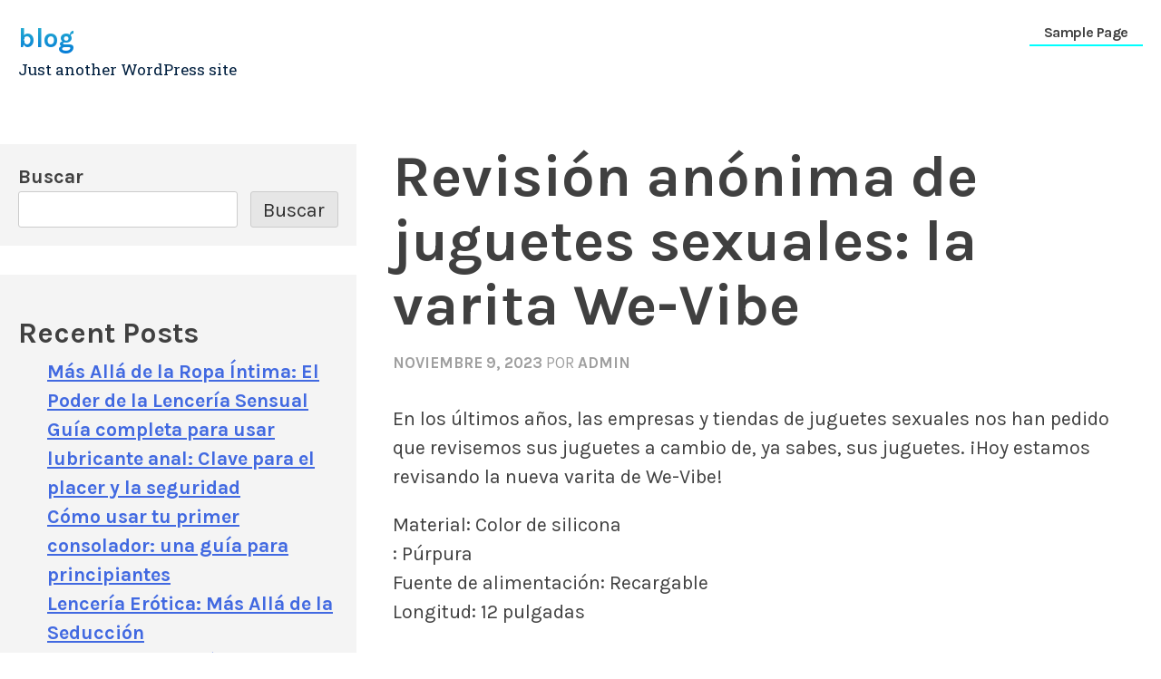

--- FILE ---
content_type: text/html; charset=UTF-8
request_url: http://viagrareading.com/revision-anonima-de-juguetes-sexuales-la-varita-we-vibe/
body_size: 11610
content:
<!doctype html>
<html lang="es">

<head>
	<meta charset="UTF-8">
	<meta name="viewport" content="width=device-width, initial-scale=1">
	<link rel="profile" href="https://gmpg.org/xfn/11">

	<title>Revisión anónima de juguetes sexuales: la varita We-Vibe &#8211; blog</title>
<meta name='robots' content='max-image-preview:large' />
<link rel='dns-prefetch' href='//fonts.googleapis.com' />
<link href='https://fonts.gstatic.com' crossorigin rel='preconnect' />
<link rel="alternate" type="application/rss+xml" title="blog &raquo; Feed" href="http://viagrareading.com/feed/" />
<link rel="alternate" type="application/rss+xml" title="blog &raquo; Feed de los comentarios" href="http://viagrareading.com/comments/feed/" />
<link rel="alternate" type="application/rss+xml" title="blog &raquo; Comentario Revisión anónima de juguetes sexuales: la varita We-Vibe del feed" href="http://viagrareading.com/revision-anonima-de-juguetes-sexuales-la-varita-we-vibe/feed/" />
<script>
window._wpemojiSettings = {"baseUrl":"https:\/\/s.w.org\/images\/core\/emoji\/14.0.0\/72x72\/","ext":".png","svgUrl":"https:\/\/s.w.org\/images\/core\/emoji\/14.0.0\/svg\/","svgExt":".svg","source":{"concatemoji":"http:\/\/viagrareading.com\/wp-includes\/js\/wp-emoji-release.min.js?ver=6.2.1"}};
/*! This file is auto-generated */
!function(e,a,t){var n,r,o,i=a.createElement("canvas"),p=i.getContext&&i.getContext("2d");function s(e,t){p.clearRect(0,0,i.width,i.height),p.fillText(e,0,0);e=i.toDataURL();return p.clearRect(0,0,i.width,i.height),p.fillText(t,0,0),e===i.toDataURL()}function c(e){var t=a.createElement("script");t.src=e,t.defer=t.type="text/javascript",a.getElementsByTagName("head")[0].appendChild(t)}for(o=Array("flag","emoji"),t.supports={everything:!0,everythingExceptFlag:!0},r=0;r<o.length;r++)t.supports[o[r]]=function(e){if(p&&p.fillText)switch(p.textBaseline="top",p.font="600 32px Arial",e){case"flag":return s("\ud83c\udff3\ufe0f\u200d\u26a7\ufe0f","\ud83c\udff3\ufe0f\u200b\u26a7\ufe0f")?!1:!s("\ud83c\uddfa\ud83c\uddf3","\ud83c\uddfa\u200b\ud83c\uddf3")&&!s("\ud83c\udff4\udb40\udc67\udb40\udc62\udb40\udc65\udb40\udc6e\udb40\udc67\udb40\udc7f","\ud83c\udff4\u200b\udb40\udc67\u200b\udb40\udc62\u200b\udb40\udc65\u200b\udb40\udc6e\u200b\udb40\udc67\u200b\udb40\udc7f");case"emoji":return!s("\ud83e\udef1\ud83c\udffb\u200d\ud83e\udef2\ud83c\udfff","\ud83e\udef1\ud83c\udffb\u200b\ud83e\udef2\ud83c\udfff")}return!1}(o[r]),t.supports.everything=t.supports.everything&&t.supports[o[r]],"flag"!==o[r]&&(t.supports.everythingExceptFlag=t.supports.everythingExceptFlag&&t.supports[o[r]]);t.supports.everythingExceptFlag=t.supports.everythingExceptFlag&&!t.supports.flag,t.DOMReady=!1,t.readyCallback=function(){t.DOMReady=!0},t.supports.everything||(n=function(){t.readyCallback()},a.addEventListener?(a.addEventListener("DOMContentLoaded",n,!1),e.addEventListener("load",n,!1)):(e.attachEvent("onload",n),a.attachEvent("onreadystatechange",function(){"complete"===a.readyState&&t.readyCallback()})),(e=t.source||{}).concatemoji?c(e.concatemoji):e.wpemoji&&e.twemoji&&(c(e.twemoji),c(e.wpemoji)))}(window,document,window._wpemojiSettings);
</script>
<style>
img.wp-smiley,
img.emoji {
	display: inline !important;
	border: none !important;
	box-shadow: none !important;
	height: 1em !important;
	width: 1em !important;
	margin: 0 0.07em !important;
	vertical-align: -0.1em !important;
	background: none !important;
	padding: 0 !important;
}
</style>
	<link rel='stylesheet' id='wp-block-library-css' href='http://viagrareading.com/wp-includes/css/dist/block-library/style.min.css?ver=6.2.1' media='all' />
<style id='wp-block-library-theme-inline-css'>
.wp-block-audio figcaption{color:#555;font-size:13px;text-align:center}.is-dark-theme .wp-block-audio figcaption{color:hsla(0,0%,100%,.65)}.wp-block-audio{margin:0 0 1em}.wp-block-code{border:1px solid #ccc;border-radius:4px;font-family:Menlo,Consolas,monaco,monospace;padding:.8em 1em}.wp-block-embed figcaption{color:#555;font-size:13px;text-align:center}.is-dark-theme .wp-block-embed figcaption{color:hsla(0,0%,100%,.65)}.wp-block-embed{margin:0 0 1em}.blocks-gallery-caption{color:#555;font-size:13px;text-align:center}.is-dark-theme .blocks-gallery-caption{color:hsla(0,0%,100%,.65)}.wp-block-image figcaption{color:#555;font-size:13px;text-align:center}.is-dark-theme .wp-block-image figcaption{color:hsla(0,0%,100%,.65)}.wp-block-image{margin:0 0 1em}.wp-block-pullquote{border-bottom:4px solid;border-top:4px solid;color:currentColor;margin-bottom:1.75em}.wp-block-pullquote cite,.wp-block-pullquote footer,.wp-block-pullquote__citation{color:currentColor;font-size:.8125em;font-style:normal;text-transform:uppercase}.wp-block-quote{border-left:.25em solid;margin:0 0 1.75em;padding-left:1em}.wp-block-quote cite,.wp-block-quote footer{color:currentColor;font-size:.8125em;font-style:normal;position:relative}.wp-block-quote.has-text-align-right{border-left:none;border-right:.25em solid;padding-left:0;padding-right:1em}.wp-block-quote.has-text-align-center{border:none;padding-left:0}.wp-block-quote.is-large,.wp-block-quote.is-style-large,.wp-block-quote.is-style-plain{border:none}.wp-block-search .wp-block-search__label{font-weight:700}.wp-block-search__button{border:1px solid #ccc;padding:.375em .625em}:where(.wp-block-group.has-background){padding:1.25em 2.375em}.wp-block-separator.has-css-opacity{opacity:.4}.wp-block-separator{border:none;border-bottom:2px solid;margin-left:auto;margin-right:auto}.wp-block-separator.has-alpha-channel-opacity{opacity:1}.wp-block-separator:not(.is-style-wide):not(.is-style-dots){width:100px}.wp-block-separator.has-background:not(.is-style-dots){border-bottom:none;height:1px}.wp-block-separator.has-background:not(.is-style-wide):not(.is-style-dots){height:2px}.wp-block-table{margin:0 0 1em}.wp-block-table td,.wp-block-table th{word-break:normal}.wp-block-table figcaption{color:#555;font-size:13px;text-align:center}.is-dark-theme .wp-block-table figcaption{color:hsla(0,0%,100%,.65)}.wp-block-video figcaption{color:#555;font-size:13px;text-align:center}.is-dark-theme .wp-block-video figcaption{color:hsla(0,0%,100%,.65)}.wp-block-video{margin:0 0 1em}.wp-block-template-part.has-background{margin-bottom:0;margin-top:0;padding:1.25em 2.375em}
</style>
<link rel='stylesheet' id='classic-theme-styles-css' href='http://viagrareading.com/wp-includes/css/classic-themes.min.css?ver=6.2.1' media='all' />
<style id='global-styles-inline-css'>
body{--wp--preset--color--black: #000000;--wp--preset--color--cyan-bluish-gray: #abb8c3;--wp--preset--color--white: #ffffff;--wp--preset--color--pale-pink: #f78da7;--wp--preset--color--vivid-red: #cf2e2e;--wp--preset--color--luminous-vivid-orange: #ff6900;--wp--preset--color--luminous-vivid-amber: #fcb900;--wp--preset--color--light-green-cyan: #7bdcb5;--wp--preset--color--vivid-green-cyan: #00d084;--wp--preset--color--pale-cyan-blue: #8ed1fc;--wp--preset--color--vivid-cyan-blue: #0693e3;--wp--preset--color--vivid-purple: #9b51e0;--wp--preset--gradient--vivid-cyan-blue-to-vivid-purple: linear-gradient(135deg,rgba(6,147,227,1) 0%,rgb(155,81,224) 100%);--wp--preset--gradient--light-green-cyan-to-vivid-green-cyan: linear-gradient(135deg,rgb(122,220,180) 0%,rgb(0,208,130) 100%);--wp--preset--gradient--luminous-vivid-amber-to-luminous-vivid-orange: linear-gradient(135deg,rgba(252,185,0,1) 0%,rgba(255,105,0,1) 100%);--wp--preset--gradient--luminous-vivid-orange-to-vivid-red: linear-gradient(135deg,rgba(255,105,0,1) 0%,rgb(207,46,46) 100%);--wp--preset--gradient--very-light-gray-to-cyan-bluish-gray: linear-gradient(135deg,rgb(238,238,238) 0%,rgb(169,184,195) 100%);--wp--preset--gradient--cool-to-warm-spectrum: linear-gradient(135deg,rgb(74,234,220) 0%,rgb(151,120,209) 20%,rgb(207,42,186) 40%,rgb(238,44,130) 60%,rgb(251,105,98) 80%,rgb(254,248,76) 100%);--wp--preset--gradient--blush-light-purple: linear-gradient(135deg,rgb(255,206,236) 0%,rgb(152,150,240) 100%);--wp--preset--gradient--blush-bordeaux: linear-gradient(135deg,rgb(254,205,165) 0%,rgb(254,45,45) 50%,rgb(107,0,62) 100%);--wp--preset--gradient--luminous-dusk: linear-gradient(135deg,rgb(255,203,112) 0%,rgb(199,81,192) 50%,rgb(65,88,208) 100%);--wp--preset--gradient--pale-ocean: linear-gradient(135deg,rgb(255,245,203) 0%,rgb(182,227,212) 50%,rgb(51,167,181) 100%);--wp--preset--gradient--electric-grass: linear-gradient(135deg,rgb(202,248,128) 0%,rgb(113,206,126) 100%);--wp--preset--gradient--midnight: linear-gradient(135deg,rgb(2,3,129) 0%,rgb(40,116,252) 100%);--wp--preset--duotone--dark-grayscale: url('#wp-duotone-dark-grayscale');--wp--preset--duotone--grayscale: url('#wp-duotone-grayscale');--wp--preset--duotone--purple-yellow: url('#wp-duotone-purple-yellow');--wp--preset--duotone--blue-red: url('#wp-duotone-blue-red');--wp--preset--duotone--midnight: url('#wp-duotone-midnight');--wp--preset--duotone--magenta-yellow: url('#wp-duotone-magenta-yellow');--wp--preset--duotone--purple-green: url('#wp-duotone-purple-green');--wp--preset--duotone--blue-orange: url('#wp-duotone-blue-orange');--wp--preset--font-size--small: 13px;--wp--preset--font-size--medium: 20px;--wp--preset--font-size--large: 36px;--wp--preset--font-size--x-large: 42px;--wp--preset--spacing--20: 0.44rem;--wp--preset--spacing--30: 0.67rem;--wp--preset--spacing--40: 1rem;--wp--preset--spacing--50: 1.5rem;--wp--preset--spacing--60: 2.25rem;--wp--preset--spacing--70: 3.38rem;--wp--preset--spacing--80: 5.06rem;--wp--preset--shadow--natural: 6px 6px 9px rgba(0, 0, 0, 0.2);--wp--preset--shadow--deep: 12px 12px 50px rgba(0, 0, 0, 0.4);--wp--preset--shadow--sharp: 6px 6px 0px rgba(0, 0, 0, 0.2);--wp--preset--shadow--outlined: 6px 6px 0px -3px rgba(255, 255, 255, 1), 6px 6px rgba(0, 0, 0, 1);--wp--preset--shadow--crisp: 6px 6px 0px rgba(0, 0, 0, 1);}:where(.is-layout-flex){gap: 0.5em;}body .is-layout-flow > .alignleft{float: left;margin-inline-start: 0;margin-inline-end: 2em;}body .is-layout-flow > .alignright{float: right;margin-inline-start: 2em;margin-inline-end: 0;}body .is-layout-flow > .aligncenter{margin-left: auto !important;margin-right: auto !important;}body .is-layout-constrained > .alignleft{float: left;margin-inline-start: 0;margin-inline-end: 2em;}body .is-layout-constrained > .alignright{float: right;margin-inline-start: 2em;margin-inline-end: 0;}body .is-layout-constrained > .aligncenter{margin-left: auto !important;margin-right: auto !important;}body .is-layout-constrained > :where(:not(.alignleft):not(.alignright):not(.alignfull)){max-width: var(--wp--style--global--content-size);margin-left: auto !important;margin-right: auto !important;}body .is-layout-constrained > .alignwide{max-width: var(--wp--style--global--wide-size);}body .is-layout-flex{display: flex;}body .is-layout-flex{flex-wrap: wrap;align-items: center;}body .is-layout-flex > *{margin: 0;}:where(.wp-block-columns.is-layout-flex){gap: 2em;}.has-black-color{color: var(--wp--preset--color--black) !important;}.has-cyan-bluish-gray-color{color: var(--wp--preset--color--cyan-bluish-gray) !important;}.has-white-color{color: var(--wp--preset--color--white) !important;}.has-pale-pink-color{color: var(--wp--preset--color--pale-pink) !important;}.has-vivid-red-color{color: var(--wp--preset--color--vivid-red) !important;}.has-luminous-vivid-orange-color{color: var(--wp--preset--color--luminous-vivid-orange) !important;}.has-luminous-vivid-amber-color{color: var(--wp--preset--color--luminous-vivid-amber) !important;}.has-light-green-cyan-color{color: var(--wp--preset--color--light-green-cyan) !important;}.has-vivid-green-cyan-color{color: var(--wp--preset--color--vivid-green-cyan) !important;}.has-pale-cyan-blue-color{color: var(--wp--preset--color--pale-cyan-blue) !important;}.has-vivid-cyan-blue-color{color: var(--wp--preset--color--vivid-cyan-blue) !important;}.has-vivid-purple-color{color: var(--wp--preset--color--vivid-purple) !important;}.has-black-background-color{background-color: var(--wp--preset--color--black) !important;}.has-cyan-bluish-gray-background-color{background-color: var(--wp--preset--color--cyan-bluish-gray) !important;}.has-white-background-color{background-color: var(--wp--preset--color--white) !important;}.has-pale-pink-background-color{background-color: var(--wp--preset--color--pale-pink) !important;}.has-vivid-red-background-color{background-color: var(--wp--preset--color--vivid-red) !important;}.has-luminous-vivid-orange-background-color{background-color: var(--wp--preset--color--luminous-vivid-orange) !important;}.has-luminous-vivid-amber-background-color{background-color: var(--wp--preset--color--luminous-vivid-amber) !important;}.has-light-green-cyan-background-color{background-color: var(--wp--preset--color--light-green-cyan) !important;}.has-vivid-green-cyan-background-color{background-color: var(--wp--preset--color--vivid-green-cyan) !important;}.has-pale-cyan-blue-background-color{background-color: var(--wp--preset--color--pale-cyan-blue) !important;}.has-vivid-cyan-blue-background-color{background-color: var(--wp--preset--color--vivid-cyan-blue) !important;}.has-vivid-purple-background-color{background-color: var(--wp--preset--color--vivid-purple) !important;}.has-black-border-color{border-color: var(--wp--preset--color--black) !important;}.has-cyan-bluish-gray-border-color{border-color: var(--wp--preset--color--cyan-bluish-gray) !important;}.has-white-border-color{border-color: var(--wp--preset--color--white) !important;}.has-pale-pink-border-color{border-color: var(--wp--preset--color--pale-pink) !important;}.has-vivid-red-border-color{border-color: var(--wp--preset--color--vivid-red) !important;}.has-luminous-vivid-orange-border-color{border-color: var(--wp--preset--color--luminous-vivid-orange) !important;}.has-luminous-vivid-amber-border-color{border-color: var(--wp--preset--color--luminous-vivid-amber) !important;}.has-light-green-cyan-border-color{border-color: var(--wp--preset--color--light-green-cyan) !important;}.has-vivid-green-cyan-border-color{border-color: var(--wp--preset--color--vivid-green-cyan) !important;}.has-pale-cyan-blue-border-color{border-color: var(--wp--preset--color--pale-cyan-blue) !important;}.has-vivid-cyan-blue-border-color{border-color: var(--wp--preset--color--vivid-cyan-blue) !important;}.has-vivid-purple-border-color{border-color: var(--wp--preset--color--vivid-purple) !important;}.has-vivid-cyan-blue-to-vivid-purple-gradient-background{background: var(--wp--preset--gradient--vivid-cyan-blue-to-vivid-purple) !important;}.has-light-green-cyan-to-vivid-green-cyan-gradient-background{background: var(--wp--preset--gradient--light-green-cyan-to-vivid-green-cyan) !important;}.has-luminous-vivid-amber-to-luminous-vivid-orange-gradient-background{background: var(--wp--preset--gradient--luminous-vivid-amber-to-luminous-vivid-orange) !important;}.has-luminous-vivid-orange-to-vivid-red-gradient-background{background: var(--wp--preset--gradient--luminous-vivid-orange-to-vivid-red) !important;}.has-very-light-gray-to-cyan-bluish-gray-gradient-background{background: var(--wp--preset--gradient--very-light-gray-to-cyan-bluish-gray) !important;}.has-cool-to-warm-spectrum-gradient-background{background: var(--wp--preset--gradient--cool-to-warm-spectrum) !important;}.has-blush-light-purple-gradient-background{background: var(--wp--preset--gradient--blush-light-purple) !important;}.has-blush-bordeaux-gradient-background{background: var(--wp--preset--gradient--blush-bordeaux) !important;}.has-luminous-dusk-gradient-background{background: var(--wp--preset--gradient--luminous-dusk) !important;}.has-pale-ocean-gradient-background{background: var(--wp--preset--gradient--pale-ocean) !important;}.has-electric-grass-gradient-background{background: var(--wp--preset--gradient--electric-grass) !important;}.has-midnight-gradient-background{background: var(--wp--preset--gradient--midnight) !important;}.has-small-font-size{font-size: var(--wp--preset--font-size--small) !important;}.has-medium-font-size{font-size: var(--wp--preset--font-size--medium) !important;}.has-large-font-size{font-size: var(--wp--preset--font-size--large) !important;}.has-x-large-font-size{font-size: var(--wp--preset--font-size--x-large) !important;}
.wp-block-navigation a:where(:not(.wp-element-button)){color: inherit;}
:where(.wp-block-columns.is-layout-flex){gap: 2em;}
.wp-block-pullquote{font-size: 1.5em;line-height: 1.6;}
</style>
<link rel='stylesheet' id='white-nina-fonts-css' href='https://fonts.googleapis.com/css?family=Karla%3A400%2C400i%2C700%2C700i%7CRoboto+Slab%3A400%2C600&#038;subset=latin%2Clatin-ext&#038;ver=6.2.1' media='all' />
<link rel='stylesheet' id='white-nina-style-css' href='http://viagrareading.com/wp-content/themes/white-nina/style.css?ver=1.2.1' media='all' />
<script src='http://viagrareading.com/wp-content/themes/white-nina/js/index.js?ver=1.2.1' id='white-nina-js-js'></script>
<link rel="https://api.w.org/" href="http://viagrareading.com/wp-json/" /><link rel="alternate" type="application/json" href="http://viagrareading.com/wp-json/wp/v2/posts/1567" /><link rel="EditURI" type="application/rsd+xml" title="RSD" href="http://viagrareading.com/xmlrpc.php?rsd" />
<link rel="wlwmanifest" type="application/wlwmanifest+xml" href="http://viagrareading.com/wp-includes/wlwmanifest.xml" />
<meta name="generator" content="WordPress 6.2.1" />
<link rel="canonical" href="http://viagrareading.com/revision-anonima-de-juguetes-sexuales-la-varita-we-vibe/" />
<link rel='shortlink' href='http://viagrareading.com/?p=1567' />
<link rel="alternate" type="application/json+oembed" href="http://viagrareading.com/wp-json/oembed/1.0/embed?url=http%3A%2F%2Fviagrareading.com%2Frevision-anonima-de-juguetes-sexuales-la-varita-we-vibe%2F" />
<link rel="alternate" type="text/xml+oembed" href="http://viagrareading.com/wp-json/oembed/1.0/embed?url=http%3A%2F%2Fviagrareading.com%2Frevision-anonima-de-juguetes-sexuales-la-varita-we-vibe%2F&#038;format=xml" />
<link rel="pingback" href="http://viagrareading.com/xmlrpc.php"></head>

<body class="post-template-default single single-post postid-1567 single-format-standard wp-embed-responsive">
	<svg xmlns="http://www.w3.org/2000/svg" viewBox="0 0 0 0" width="0" height="0" focusable="false" role="none" style="visibility: hidden; position: absolute; left: -9999px; overflow: hidden;" ><defs><filter id="wp-duotone-dark-grayscale"><feColorMatrix color-interpolation-filters="sRGB" type="matrix" values=" .299 .587 .114 0 0 .299 .587 .114 0 0 .299 .587 .114 0 0 .299 .587 .114 0 0 " /><feComponentTransfer color-interpolation-filters="sRGB" ><feFuncR type="table" tableValues="0 0.49803921568627" /><feFuncG type="table" tableValues="0 0.49803921568627" /><feFuncB type="table" tableValues="0 0.49803921568627" /><feFuncA type="table" tableValues="1 1" /></feComponentTransfer><feComposite in2="SourceGraphic" operator="in" /></filter></defs></svg><svg xmlns="http://www.w3.org/2000/svg" viewBox="0 0 0 0" width="0" height="0" focusable="false" role="none" style="visibility: hidden; position: absolute; left: -9999px; overflow: hidden;" ><defs><filter id="wp-duotone-grayscale"><feColorMatrix color-interpolation-filters="sRGB" type="matrix" values=" .299 .587 .114 0 0 .299 .587 .114 0 0 .299 .587 .114 0 0 .299 .587 .114 0 0 " /><feComponentTransfer color-interpolation-filters="sRGB" ><feFuncR type="table" tableValues="0 1" /><feFuncG type="table" tableValues="0 1" /><feFuncB type="table" tableValues="0 1" /><feFuncA type="table" tableValues="1 1" /></feComponentTransfer><feComposite in2="SourceGraphic" operator="in" /></filter></defs></svg><svg xmlns="http://www.w3.org/2000/svg" viewBox="0 0 0 0" width="0" height="0" focusable="false" role="none" style="visibility: hidden; position: absolute; left: -9999px; overflow: hidden;" ><defs><filter id="wp-duotone-purple-yellow"><feColorMatrix color-interpolation-filters="sRGB" type="matrix" values=" .299 .587 .114 0 0 .299 .587 .114 0 0 .299 .587 .114 0 0 .299 .587 .114 0 0 " /><feComponentTransfer color-interpolation-filters="sRGB" ><feFuncR type="table" tableValues="0.54901960784314 0.98823529411765" /><feFuncG type="table" tableValues="0 1" /><feFuncB type="table" tableValues="0.71764705882353 0.25490196078431" /><feFuncA type="table" tableValues="1 1" /></feComponentTransfer><feComposite in2="SourceGraphic" operator="in" /></filter></defs></svg><svg xmlns="http://www.w3.org/2000/svg" viewBox="0 0 0 0" width="0" height="0" focusable="false" role="none" style="visibility: hidden; position: absolute; left: -9999px; overflow: hidden;" ><defs><filter id="wp-duotone-blue-red"><feColorMatrix color-interpolation-filters="sRGB" type="matrix" values=" .299 .587 .114 0 0 .299 .587 .114 0 0 .299 .587 .114 0 0 .299 .587 .114 0 0 " /><feComponentTransfer color-interpolation-filters="sRGB" ><feFuncR type="table" tableValues="0 1" /><feFuncG type="table" tableValues="0 0.27843137254902" /><feFuncB type="table" tableValues="0.5921568627451 0.27843137254902" /><feFuncA type="table" tableValues="1 1" /></feComponentTransfer><feComposite in2="SourceGraphic" operator="in" /></filter></defs></svg><svg xmlns="http://www.w3.org/2000/svg" viewBox="0 0 0 0" width="0" height="0" focusable="false" role="none" style="visibility: hidden; position: absolute; left: -9999px; overflow: hidden;" ><defs><filter id="wp-duotone-midnight"><feColorMatrix color-interpolation-filters="sRGB" type="matrix" values=" .299 .587 .114 0 0 .299 .587 .114 0 0 .299 .587 .114 0 0 .299 .587 .114 0 0 " /><feComponentTransfer color-interpolation-filters="sRGB" ><feFuncR type="table" tableValues="0 0" /><feFuncG type="table" tableValues="0 0.64705882352941" /><feFuncB type="table" tableValues="0 1" /><feFuncA type="table" tableValues="1 1" /></feComponentTransfer><feComposite in2="SourceGraphic" operator="in" /></filter></defs></svg><svg xmlns="http://www.w3.org/2000/svg" viewBox="0 0 0 0" width="0" height="0" focusable="false" role="none" style="visibility: hidden; position: absolute; left: -9999px; overflow: hidden;" ><defs><filter id="wp-duotone-magenta-yellow"><feColorMatrix color-interpolation-filters="sRGB" type="matrix" values=" .299 .587 .114 0 0 .299 .587 .114 0 0 .299 .587 .114 0 0 .299 .587 .114 0 0 " /><feComponentTransfer color-interpolation-filters="sRGB" ><feFuncR type="table" tableValues="0.78039215686275 1" /><feFuncG type="table" tableValues="0 0.94901960784314" /><feFuncB type="table" tableValues="0.35294117647059 0.47058823529412" /><feFuncA type="table" tableValues="1 1" /></feComponentTransfer><feComposite in2="SourceGraphic" operator="in" /></filter></defs></svg><svg xmlns="http://www.w3.org/2000/svg" viewBox="0 0 0 0" width="0" height="0" focusable="false" role="none" style="visibility: hidden; position: absolute; left: -9999px; overflow: hidden;" ><defs><filter id="wp-duotone-purple-green"><feColorMatrix color-interpolation-filters="sRGB" type="matrix" values=" .299 .587 .114 0 0 .299 .587 .114 0 0 .299 .587 .114 0 0 .299 .587 .114 0 0 " /><feComponentTransfer color-interpolation-filters="sRGB" ><feFuncR type="table" tableValues="0.65098039215686 0.40392156862745" /><feFuncG type="table" tableValues="0 1" /><feFuncB type="table" tableValues="0.44705882352941 0.4" /><feFuncA type="table" tableValues="1 1" /></feComponentTransfer><feComposite in2="SourceGraphic" operator="in" /></filter></defs></svg><svg xmlns="http://www.w3.org/2000/svg" viewBox="0 0 0 0" width="0" height="0" focusable="false" role="none" style="visibility: hidden; position: absolute; left: -9999px; overflow: hidden;" ><defs><filter id="wp-duotone-blue-orange"><feColorMatrix color-interpolation-filters="sRGB" type="matrix" values=" .299 .587 .114 0 0 .299 .587 .114 0 0 .299 .587 .114 0 0 .299 .587 .114 0 0 " /><feComponentTransfer color-interpolation-filters="sRGB" ><feFuncR type="table" tableValues="0.098039215686275 1" /><feFuncG type="table" tableValues="0 0.66274509803922" /><feFuncB type="table" tableValues="0.84705882352941 0.41960784313725" /><feFuncA type="table" tableValues="1 1" /></feComponentTransfer><feComposite in2="SourceGraphic" operator="in" /></filter></defs></svg>
	<div id="page" class="site">
		<a class="skip-link screen-reader-text" href="#primary">Saltar al contenido</a>

		<header id="masthead" class="site-header">
			<div class="site-branding">
				
				<div>

											<p class="site-title"><a href="http://viagrareading.com/" rel="home">blog</a></p>
											<p class="site-description">Just another WordPress site</p>
									</div>
			</div><!-- .site-branding -->

			<button class="toggle nav-toggle mobile-nav-toggle" data-toggle-target=".menu-modal" data-toggle-body-class="showing-menu-modal" aria-expanded="false" data-set-focus=".close-nav-toggle">
				<span class="toggle-inner">
					<span class="toggle-icon">
					<svg class="svg-icon" aria-hidden="true" role="img" focusable="false" xmlns="http://www.w3.org/2000/svg" width="26" height="7" viewBox="0 0 26 7" fill="currentColor"><path fill-rule="evenodd" d="M332.5,45 C330.567003,45 329,43.4329966 329,41.5 C329,39.5670034 330.567003,38 332.5,38 C334.432997,38 336,39.5670034 336,41.5 C336,43.4329966 334.432997,45 332.5,45 Z M342,45 C340.067003,45 338.5,43.4329966 338.5,41.5 C338.5,39.5670034 340.067003,38 342,38 C343.932997,38 345.5,39.5670034 345.5,41.5 C345.5,43.4329966 343.932997,45 342,45 Z M351.5,45 C349.567003,45 348,43.4329966 348,41.5 C348,39.5670034 349.567003,38 351.5,38 C353.432997,38 355,39.5670034 355,41.5 C355,43.4329966 353.432997,45 351.5,45 Z" transform="translate(-329 -38)"></path></svg>
					</span>
					<span class="toggle-text">Menú</span>
				</span>
			</button><!-- .nav-toggle -->

			<nav id="site-navigation" class="primary-menu-wrapper main-navigation" aria-label="Horizontal" role="navigation">

				<ul class="primary-menu reset-list-style">

					<li class="page_item page-item-2"><a href="http://viagrareading.com/sample-page/">Sample Page</a></li>

				</ul>

			</nav><!-- .primary-menu-wrapper -->

			
		</header><!-- #masthead -->

		
<div class="menu-modal cover-modal header-footer-group" data-modal-target-string=".menu-modal">

	<div class="menu-modal-inner modal-inner">

		<div class="menu-wrapper section-inner">

			<div class="menu-top">

				<button class="toggle close-nav-toggle fill-children-current-color" data-toggle-target=".menu-modal" data-toggle-body-class="showing-menu-modal" aria-expanded="false" data-set-focus=".menu-modal">
					<span class="toggle-text">Cerrar el menú</span>
					<svg class="svg-icon" aria-hidden="true" role="img" focusable="false" xmlns="http://www.w3.org/2000/svg" width="16" height="16" viewBox="0 0 16 16" fill="currentColor">
						<polygon fill="" fill-rule="evenodd" points="6.852 7.649 .399 1.195 1.445 .149 7.899 6.602 14.352 .149 15.399 1.195 8.945 7.649 15.399 14.102 14.352 15.149 7.899 8.695 1.445 15.149 .399 14.102"></polygon>
					</svg>
				</button><!-- .nav-toggle -->

				
				<nav class="mobile-menu" aria-label="Móvil" role="navigation">

					<ul class="modal-menu reset-list-style">

						<div class="menu"><ul>
<li class="page_item page-item-2"><a href="http://viagrareading.com/sample-page/">Sample Page</a></li>
</ul></div>

					</ul>

				</nav>

				
			</div><!-- .menu-top -->

		</div><!-- .menu-wrapper -->

	</div><!-- .menu-modal-inner -->

</div><!-- .menu-modal -->
	<main id="primary" class="site-main">

		
<article id="post-1567" class="post-1567 post type-post status-publish format-standard hentry category-uncategorized">

	<div class="index-item">

	
	

	<div class="item-content">
		<header class="entry-header">
			<h1 class="entry-title">Revisión anónima de juguetes sexuales: la varita We-Vibe</h1>				<div class="entry-meta">
					<span class="posted-on"><a href="http://viagrareading.com/revision-anonima-de-juguetes-sexuales-la-varita-we-vibe/" rel="bookmark"><time class="entry-date published updated" datetime="2023-11-09T06:52:40+00:00">noviembre 9, 2023</time></a></span><span class="byline"> por <span class="author vcard"><a class="url fn n" href="http://viagrareading.com/author/admin/">admin</a></span></span>				</div><!-- .entry-meta -->
					</header><!-- .entry-header -->
		<div class="entry-content">
			
<p>En los últimos años, las empresas y tiendas de juguetes sexuales nos han pedido que revisemos sus juguetes a cambio de, ya sabes, sus juguetes. ¡Hoy estamos revisando la nueva varita de We-Vibe!</p>



<p>Material: Color de silicona<br>: Púrpura<br>Fuente de alimentación: Recargable<br>Longitud: 12 pulgadas</p>



<p>Soy un tacaño desaliñado que se niega a comprar un marco de cama, pero cuando se trata de juguetes sexuales, soy un snob completo. He trabajado en la industria de los juguetes sexuales durante los últimos cinco años, y poco a poco he llenado una caja de herramientas gigante (sí, una caja de herramientas) con todas las balas, dong y tapones anales que un homo podría pedir. Solo hay unos pocos juguetes de la suerte que aparecen regularmente en mi vida sexual. La varita We-Vibe se ha unido oficialmente a las filas.</p>



<p>He estado montando los motores retumbantes de We-Vibe durante años (me encanta el Tango, la bala recargable tremendamente poderosa de We-Vibe), y cuando me enteré de que We-Vibe se había aventurado en las varitas, no podía esperar para ensillar. Anteriormente, probé la varita mágica original y la varita mágica recargable. Si bien he tenido parejas que adoran su poder, las varitas siempre han sido demasiado intensas para mí. La configuración de We-Vibe Wit comienza en un lado más suave, lo cual es perfecto para mí, pero aún tienes la opción de girarla por completo y lanzar tus bits al espacio exterior.</p>



<p>He revisado cada característica de We-Vibe Wand con un sistema de calificación de 0 a 5 Rapinoes. Una «Rapinoe» es una unidad que inventé para medir la fuerza, el poder y la satisfacción.</p>



<p>El Color (3 / 5 Rapinoes)<br>La varita We-Vibe solo viene en un color, el morado, que sin duda coincide con la marca We-Vibe. Perdóname por ser un pequeño, ¡pero el mundo no necesita más juguetes sexuales rosas o morados! Mi colección ideal de juguetes sexuales es toda negra y cromada. No espero que We-Vibe se adapte a mi estética específica, pero al menos, desearía que esta varita viniera en al menos otro color.</p>



<p>El tamaño y la forma (5 / 5 Rapinoes)<br>La varita We-Vibe es más liviana que otras varitas que he probado, y el mango curvo hace que sea más fácil sostenerla contra ti o tu pareja durante largos intervalos. La cabeza de la varita We-Vibe tiene aproximadamente el mismo ancho que la cabeza de la varita mágica, por lo que obtienes una gran cobertura de superficie.</p>



<p>El material (5 / 5 Rapinoes)<br>A diferencia de la mayoría de las otras varitas, que tienden a tener una cabeza de silicona o vinilo y un mango de plástico, toda la varita We-Vibe está hecha de silicona suave y segura para el cuerpo. La silicona no es porosa y no alberga bacterias, lo que hace que todo el juguete sea fácil de limpiar con agua y jabón y seguro para compartir con los compañeros. We-Vibe afirma que el juguete es 100% resistente al agua debido a su material y a su cargador magnético. Este juguete es definitivamente apto para la ducha, pero no lo sumergiría por completo, ya que podría haber algún riesgo de dañar el cargador.</p>



<p>El Volumen (4 / 5 Rapinoes)<br>La mayoría de las varitas suenan como cortadoras de césped, pero la varita We-Vibe suena más como una cortadora de césped que está muy, muy lejos. Es posible que este no sea un gran juguete para usar si tienes niños o compañeros de cuarto en la habitación de al lado y estás tratando de ser discreto, pero si prefieres juguetes de alta potencia, esta es definitivamente una opción más silenciosa.</p>



<p>El Motor (5 / 5 Rapinoes)<br>Si bien la mayoría de las varitas son un poco más zumbantes, ¡el motor We-Vibe Wand es agradable y ruidoso! Puedo usar este juguete durante un largo período de tiempo sin que me hormiguee la piel, y puedo sostenerlo sin que mi mano se entumezca.</p>



<p>Los niveles de intensidad (4 / 5 Rapinoes)<br>La configuración baja de esta varita es más baja que en otras varitas que he probado, lo que hace que este juguete sea una excelente opción para las personas que desean la cobertura del área de superficie de una varita sin la intensidad del castañeteo de los dientes. Aumenta y disminuye la intensidad con un joystick en lugar de con botones, lo que le brinda una conducción agradable y suave a una vibración más alta. La configuración más alta no coincide con la configuración más alta de la varita mágica, por lo que si estás acostumbrado a vibrar a través de la pared de tu dormitorio, es posible que la varita We-Vibe no tenga el poder que deseas.</p>



<p>Los Modos (4 / 5 Rapinoes)<br>La varita We-Vibe ofrece 10 modos diferentes, incluidos múltiples modos de pulso, ondas y algo llamado «cha cha», que encuentro exasperante (pero probablemente sea genial para los tops malos que quieren bordear sus traseros).</p>



<p>La función «Smart Silence» (3 / 5 Rapinoes)<br>Este juguete ofrece una función de «silencio inteligente», lo que significa que cuando se enciende la varita, solo vibra cuando se presiona contra un cuerpo. Cuando tiras del juguete, automáticamente deja de vibrar. Esto parece una función conveniente para las personas a las que les gusta tener un orgasmo e inmediatamente quedarse dormidas sin apagar su juguete, pero NO PUEDO manejarlo. Cuando aparto ligeramente el juguete de mi cuerpo para cambiar de mano o ponerme en una posición más cómoda, el juguete se apaga y tengo lo que solo puedo describir como una respuesta de pánico pavloviana («¡¿POR QUÉ, GQDDESS, ¿POR QUÉ?! ¡MI VIBRADOR MURIÓ!») cada vez. Eventualmente, descubrí que puedes desactivar esta función en la aplicación We-Connect, y me calmé muchísimo.</p>



<p>La aplicación (5 / 5 Rapinoes)<br>La mayoría de los juguetes We-Vibe son compatibles con aplicaciones, por lo que son ideales para parejas a larga distancia. No he tenido la oportunidad de usar la aplicación a larga distancia, pero jugué con la aplicación al otro lado de mi apartamento y no experimenté ningún problema de conexión. No soy tecnológicamente avanzado, pero la aplicación es lo suficientemente fácil de usar para mí. Puedes cambiar la configuración a medida que avanzas, o puedes crear un patrón de pulso y enviárselo a una novia (como la versión sexual de una cinta de mezclas).</p>



<p>La carga (4 / 5 Rapinoes)<br>El We-Vibe Wand tarda 90 minutos en cargarse y funciona durante unas dos horas antes de perder energía, lo que parece ser el estándar para los juguetes recargables de alta potencia. A diferencia de la varita mágica recargable, no puedes usar la varita We-Vibe mientras se está cargando, por lo que si te quedas sin diversión, tendrás que esperar.</p>



<p>Los Archivos Adjuntos (4 / 5 Rapinoes)<br>La mayoría de las varitas venden accesorios por separado, ¡pero la varita We-Vibe viene con dos! Uno es un accesorio de «aleteo» para las personas a las que les gusta un cosquilleo suave en el clítoris. El otro es un accesorio de acariciador. No tengo pene en mi vida en este momento, ¡pero estoy muy feliz de que se incluya el accesorio stroker para darle a este juguete más versatilidad! El apego «aleteante» no hace mucho por mí. Preferiría un accesorio interno para los puntos G y los glúteos.</p>



<p>El precio (3 / 5 Rapinoes)<br>La mayoría de los minoristas venden la varita We-Vibe por alrededor de $ 179. A modo de comparación, la varita mágica recargable cuesta alrededor de $ 124. Supongo que estás pagando más por la compatibilidad de la aplicación, pero en mi experiencia de venta de juguetes sexuales, esa no es una característica que la mayoría de la gente busque en una varita. Visita nuestra pagina de <a href="https://sexstore.cl/">Sexshop online </a>y ver nuestros productos calientes.</p>



<figure class="wp-block-image size-full"><img decoding="async" width="640" height="427" src="http://viagrareading.com/wp-content/uploads/2023/11/Sexshop-online-5.jpg" alt="" class="wp-image-1568" srcset="http://viagrareading.com/wp-content/uploads/2023/11/Sexshop-online-5.jpg 640w, http://viagrareading.com/wp-content/uploads/2023/11/Sexshop-online-5-300x200.jpg 300w" sizes="(max-width: 640px) 100vw, 640px" /></figure>



<p>Total Rapinoes: 45 / 60</p>
		</div><!-- .entry-content -->
		<footer class="entry-footer">
			<span class="cat-links">Publicado en <a href="http://viagrareading.com/category/uncategorized/" rel="category tag">Uncategorized</a></span>		</footer><!-- .entry-footer -->

	</div> <!-- .item-content -->
	</div> <!-- .index item -->
</article><!-- #post-1567 -->
	<nav class="navigation post-navigation" aria-label="Entradas">
		<h2 class="screen-reader-text">Navegación de entradas</h2>
		<div class="nav-links"><div class="nav-previous"><a href="http://viagrareading.com/nsfw-lesbosexy-sunday-es-una-orgia-a-larga-distancia/" rel="prev"><span class="nav-subtitle">Anterior:</span> <span class="nav-title">NSFW Lesbosexy Sunday Es Una Orgía A Larga Distancia</span></a></div><div class="nav-next"><a href="http://viagrareading.com/quedate-en-casa-y-chorreando-una-guia-de-preparacion/" rel="next"><span class="nav-subtitle">Siguiente:</span> <span class="nav-title">Quédate en casa y chorreando: una guía de preparación</span></a></div></div>
	</nav>
<div id="comments" class="comments-area">

		<div id="respond" class="comment-respond">
		<h3 id="reply-title" class="comment-reply-title">Deja una respuesta <small><a rel="nofollow" id="cancel-comment-reply-link" href="/revision-anonima-de-juguetes-sexuales-la-varita-we-vibe/#respond" style="display:none;">Cancelar la respuesta</a></small></h3><form action="http://viagrareading.com/wp-comments-post.php" method="post" id="commentform" class="comment-form" novalidate><p class="comment-notes"><span id="email-notes">Tu dirección de correo electrónico no será publicada.</span> <span class="required-field-message">Los campos obligatorios están marcados con <span class="required">*</span></span></p><p class="comment-form-comment"><label for="comment">Comentario <span class="required">*</span></label> <textarea id="comment" name="comment" cols="45" rows="8" maxlength="65525" required></textarea></p><p class="comment-form-author"><label for="author">Nombre <span class="required">*</span></label> <input id="author" name="author" type="text" value="" size="30" maxlength="245" autocomplete="name" required /></p>
<p class="comment-form-email"><label for="email">Correo electrónico <span class="required">*</span></label> <input id="email" name="email" type="email" value="" size="30" maxlength="100" aria-describedby="email-notes" autocomplete="email" required /></p>
<p class="comment-form-url"><label for="url">Web</label> <input id="url" name="url" type="url" value="" size="30" maxlength="200" autocomplete="url" /></p>
<p class="comment-form-cookies-consent"><input id="wp-comment-cookies-consent" name="wp-comment-cookies-consent" type="checkbox" value="yes" /> <label for="wp-comment-cookies-consent">Guarda mi nombre, correo electrónico y web en este navegador para la próxima vez que comente.</label></p>
<p class="form-submit"><input name="submit" type="submit" id="submit" class="submit" value="Publicar el comentario" /> <input type='hidden' name='comment_post_ID' value='1567' id='comment_post_ID' />
<input type='hidden' name='comment_parent' id='comment_parent' value='0' />
</p></form>	</div><!-- #respond -->
	
</div><!-- #comments -->

	</main><!-- #main -->


<aside id="secondary" class="widget-area">
	<section id="block-2" class="widget widget_block widget_search"><form role="search" method="get" action="http://viagrareading.com/" class="wp-block-search__button-outside wp-block-search__text-button wp-block-search"><label for="wp-block-search__input-1" class="wp-block-search__label" >Buscar</label><div class="wp-block-search__inside-wrapper " ><input type="search" id="wp-block-search__input-1" class="wp-block-search__input" name="s" value="" placeholder=""  required /><button type="submit" class="wp-block-search__button wp-element-button"  >Buscar</button></div></form></section><section id="block-3" class="widget widget_block"><div class="wp-block-group is-layout-flow"><div class="wp-block-group__inner-container"><h2 class="wp-block-heading">Recent Posts</h2><ul class="wp-block-latest-posts__list wp-block-latest-posts"><li><a class="wp-block-latest-posts__post-title" href="http://viagrareading.com/mas-alla-de-la-ropa-intima-el-poder-de-la-lenceria-sensual/">Más Allá de la Ropa Íntima: El Poder de la Lencería Sensual</a></li>
<li><a class="wp-block-latest-posts__post-title" href="http://viagrareading.com/guia-completa-para-usar-lubricante-anal-clave-para-el-placer-y-la-seguridad/">Guía completa para usar lubricante anal: Clave para el placer y la seguridad</a></li>
<li><a class="wp-block-latest-posts__post-title" href="http://viagrareading.com/como-usar-tu-primer-consolador-una-guia-para-principiantes/">Cómo usar tu primer consolador: una guía para principiantes</a></li>
<li><a class="wp-block-latest-posts__post-title" href="http://viagrareading.com/lenceria-erotica-mas-alla-de-la-seduccion/">Lencería Erótica: Más Allá de la Seducción</a></li>
<li><a class="wp-block-latest-posts__post-title" href="http://viagrareading.com/los-mayores-desvios-de-higiene-masculina-para-las-mujeres/">Los mayores desvíos de higiene masculina para las mujeres</a></li>
</ul></div></div></section><section id="block-4" class="widget widget_block"><div class="wp-block-group is-layout-flow"><div class="wp-block-group__inner-container"><h2 class="wp-block-heading">Recent Comments</h2><ol class="wp-block-latest-comments"><li class="wp-block-latest-comments__comment"><article><footer class="wp-block-latest-comments__comment-meta"><a class="wp-block-latest-comments__comment-author" href="https://wordpress.org/">A WordPress Commenter</a> en <a class="wp-block-latest-comments__comment-link" href="http://viagrareading.com/hello-world/#comment-1">Hello world!</a></footer></article></li></ol></div></div></section></aside><!-- #secondary -->

<footer id="colophon" class="site-footer">

	<div class="footer-menu-wrapper">
		</ul></ul>	</div>

	<div class="site-info">
		<a href="https://es.wordpress.org">
			Funciona gracias a WordPress		</a>
		<span class="sep"> | </span>
		Tema: white-nina de Mario Badilla	</div><!-- .site-info -->
</footer><!-- #colophon -->
</div><!-- #page -->

<script src='http://viagrareading.com/wp-includes/js/comment-reply.min.js?ver=6.2.1' id='comment-reply-js'></script>
	<script>
	/(trident|msie)/i.test(navigator.userAgent)&&document.getElementById&&window.addEventListener&&window.addEventListener("hashchange",function(){var t,e=location.hash.substring(1);/^[A-z0-9_-]+$/.test(e)&&(t=document.getElementById(e))&&(/^(?:a|select|input|button|textarea)$/i.test(t.tagName)||(t.tabIndex=-1),t.focus())},!1);
	</script>
	
</body>

</html>